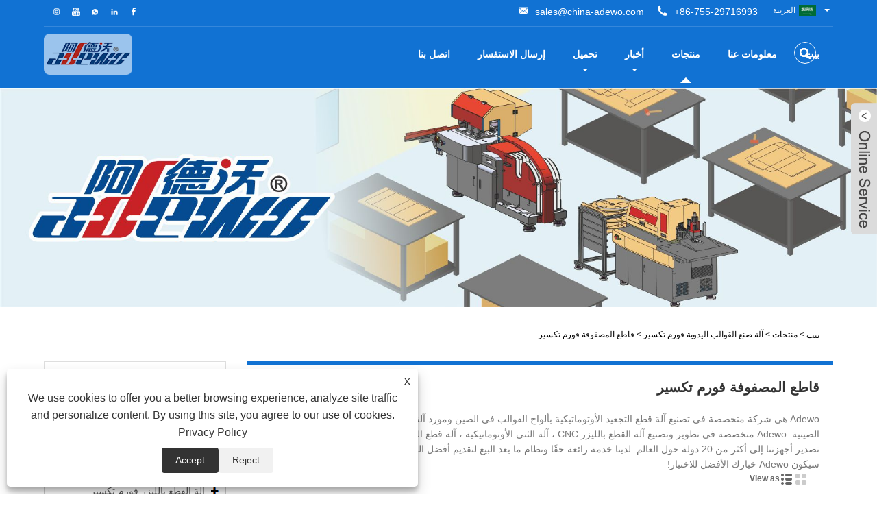

--- FILE ---
content_type: text/html; charset=utf-8
request_url: https://ar.china-adewo.com/matrix-cutter
body_size: 12193
content:

<!DOCTYPE HTML>
<html dir="rtl" lang="ar">
<head>
    <meta charset="utf-8" />
    
<title>الصين مصفوفة كتر المصنعين والمصنع - ADEWO</title>
<meta name="keywords" content="ماتريكس كتر ، الصين ، الأحدث ، المصنعين ، الموردين ، العلامات التجارية ، المصنع ، صنع في الصين ، السعر" />
<meta name="description" content="مصفوفة القاطع المصنوعة في الصين أي منتج يمكن شراؤه بالسعر المناسب من المصنع. مصنعنا يسمى ADEWO وهو أحد الموردين والمصنعين من الصين. بفضل المرافق المجهزة جيدًا وآلية مراقبة الجودة الممتازة ، تحصل ADEWO على الرضا والإشادة بالإجماع من كل من محلي ودولي. بالإضافة إلى ذلك ، يدعم Matrix Cutter المنتجات المخصصة التي تم بيعها في أسواق مختلفة حول العالم ، Matrix Cutter مناسبة للعديد من الأسواق الدولية وأثارت الاهتمام منذ إصدارها. يرجى أن تطمئن لشراء منتجات عالية الجودة. نرحب بك للتشاور وسنقدم لك عرض أسعار أو قائمة أسعار." />
<link rel="shortcut icon" href="/upload/6800/20220609155039568755.ico" type="image/x-icon" />
<!-- Global site tag (gtag.js) - Google Analytics -->
<script async src="https://www.googletagmanager.com/gtag/js?id=G-T7L6HK4VMG"></script>
<script>
  window.dataLayer = window.dataLayer || [];
  function gtag(){dataLayer.push(arguments);}
  gtag('js', new Date());

  gtag('config', 'G-T7L6HK4VMG');
</script>
<link rel="dns-prefetch" href="https://style.trade-cloud.com.cn" />
<link rel="dns-prefetch" href="https://i.trade-cloud.com.cn" />
    <meta name="viewport" content="width=device-width, minimum-scale=0.25, maximum-scale=1.6, initial-scale=1.0" />
    <meta name="apple-mobile-web-app-capable" content="yes" />
    <meta name="twitter:card" content="summary" />
    <meta name="twitter:title" content="الصين مصفوفة كتر المصنعين والمصنع - ADEWO" />
    <meta name="twitter:description" content="مصفوفة القاطع المصنوعة في الصين أي منتج يمكن شراؤه بالسعر المناسب من المصنع. مصنعنا يسمى ADEWO وهو أحد الموردين والمصنعين من الصين. بفضل المرافق المجهزة جيدًا وآلية مراقبة الجودة الممتازة ، تحصل ADEWO على الرضا والإشادة بالإجماع من كل من محلي ودولي. بالإضافة إلى ذلك ، يدعم Matrix Cutter المنتجات المخصصة التي تم بيعها في أسواق مختلفة حول العالم ، Matrix Cutter مناسبة للعديد من الأسواق الدولية وأثارت الاهتمام منذ إصدارها. يرجى أن تطمئن لشراء منتجات عالية الجودة. نرحب بك للتشاور وسنقدم لك عرض أسعار أو قائمة أسعار." />
    <meta name="twitter:image" content="https://ar.china-adewo.com/upload/6800/20220528154124560983.png" />
    <meta property="og:type" content="product" />
    <meta property="og:site_name" content="شركة Adewo لمعدات التشغيل الآلي المحدودة" />
    <meta property="og:url" content="https://ar.china-adewo.com/matrix-cutter" />
    <meta property="og:title" content="الصين مصفوفة كتر المصنعين والمصنع - ADEWO" />
    <meta property="og:description" content="مصفوفة القاطع المصنوعة في الصين أي منتج يمكن شراؤه بالسعر المناسب من المصنع. مصنعنا يسمى ADEWO وهو أحد الموردين والمصنعين من الصين. بفضل المرافق المجهزة جيدًا وآلية مراقبة الجودة الممتازة ، تحصل ADEWO على الرضا والإشادة بالإجماع من كل من محلي ودولي. بالإضافة إلى ذلك ، يدعم Matrix Cutter المنتجات المخصصة التي تم بيعها في أسواق مختلفة حول العالم ، Matrix Cutter مناسبة للعديد من الأسواق الدولية وأثارت الاهتمام منذ إصدارها. يرجى أن تطمئن لشراء منتجات عالية الجودة. نرحب بك للتشاور وسنقدم لك عرض أسعار أو قائمة أسعار." />
    <link href="https://ar.china-adewo.com/matrix-cutter" rel="canonical" />
    
    <link href="https://style.trade-cloud.com.cn/Template/02/css/global.css" rel="stylesheet" type="text/css" media="all" />
    <link href="https://style.trade-cloud.com.cn/Template/02/css/product_list.css" rel="stylesheet" type="text/css" media="all" />
    <link href="https://style.trade-cloud.com.cn/Template/02/css/blockcategories.css" rel="stylesheet" type="text/css" media="all" />
    <link href="https://style.trade-cloud.com.cn/css/jm.css?b=1.2.0.1" rel="stylesheet" type="text/css" media="all" />
    <link href="https://style.trade-cloud.com.cn/Template/02/css/category.css" rel="stylesheet" type="text/css" media="all" />
    
    <script type="application/ld+json">[
  {
    "@context": "https://schema.org/",
    "@type": "BreadcrumbList",
    "ItemListElement": [
      {
        "@type": "ListItem",
        "Name": "بيت",
        "Position": 1,
        "Item": "https://ar.china-adewo.com/"
      },
      {
        "@type": "ListItem",
        "Name": "منتجات",
        "Position": 2,
        "Item": "https://ar.china-adewo.com/products.html"
      },
      {
        "@type": "ListItem",
        "Name": "آلة صنع القوالب اليدوية فورم تكسير",
        "Position": 3,
        "Item": "https://ar.china-adewo.com/die-making-manual-machine"
      },
      {
        "@type": "ListItem",
        "Name": "قاطع المصفوفة فورم تكسير",
        "Position": 4,
        "Item": "https://ar.china-adewo.com/matrix-cutter"
      }
    ]
  },
  {
    "@context": "https://schema.org/",
    "@type": "Product",
    "@id": "https://ar.china-adewo.com/die-boards-matrix-cutter.html",
    "Name": "موت ألواح القاطع المصفوفة",
    "Image": "https://ar.china-adewo.com/upload/6800/die-boards-matrix-cutter_289984.jpg",
    "Offers": {
      "@type": "AggregateOffer",
      "OfferCount": 1,
      "PriceCurrency": "USD",
      "LowPrice": 0.0,
      "HighPrice": 0.0,
      "Price": 0.0
    }
  }
]</script>
    <link rel="alternate" hreflang="en"  href="https://www.china-adewo.com/matrix-cutter"/>
<link rel="alternate" hreflang="x-default"  href="https://www.china-adewo.com/matrix-cutter"/>
<link rel="alternate" hreflang="es"  href="https://es.china-adewo.com/matrix-cutter"/>
<link rel="alternate" hreflang="pt"  href="https://pt.china-adewo.com/matrix-cutter"/>
<link rel="alternate" hreflang="ar"  href="https://ar.china-adewo.com/matrix-cutter"/>
<link rel="alternate" hreflang="hi"  href="https://hi.china-adewo.com/matrix-cutter"/>
<link rel="alternate" hreflang="fr"  href="https://fr.china-adewo.com/matrix-cutter"/>
<link rel="alternate" hreflang="it"  href="https://it.china-adewo.com/matrix-cutter"/>
<link rel="alternate" hreflang="vi"  href="https://vi.china-adewo.com/matrix-cutter"/>
<link rel="alternate" hreflang="th"  href="https://th.china-adewo.com/matrix-cutter"/>
<link rel="alternate" hreflang="fa"  href="https://fa.china-adewo.com/matrix-cutter"/>
<link rel="alternate" hreflang="ja"  href="https://ja.china-adewo.com/matrix-cutter"/>
<link rel="alternate" hreflang="de"  href="https://de.china-adewo.com/matrix-cutter"/>
<link rel="alternate" hreflang="nl"  href="https://nl.china-adewo.com/matrix-cutter"/>
<link rel="alternate" hreflang="pl"  href="https://pl.china-adewo.com/matrix-cutter"/>
<link rel="alternate" hreflang="ko"  href="https://ko.china-adewo.com/matrix-cutter"/>
<link rel="alternate" hreflang="sv"  href="https://sv.china-adewo.com/matrix-cutter"/>
<link rel="alternate" hreflang="hu"  href="https://hu.china-adewo.com/matrix-cutter"/>
<link rel="alternate" hreflang="ms"  href="https://ms.china-adewo.com/matrix-cutter"/>
<link rel="alternate" hreflang="bn"  href="https://bn.china-adewo.com/matrix-cutter"/>
<link rel="alternate" hreflang="da"  href="https://da.china-adewo.com/matrix-cutter"/>
<link rel="alternate" hreflang="fi"  href="https://fi.china-adewo.com/matrix-cutter"/>
<link rel="alternate" hreflang="tl"  href="https://tl.china-adewo.com/matrix-cutter"/>
<link rel="alternate" hreflang="tr"  href="https://tr.china-adewo.com/matrix-cutter"/>
<link rel="alternate" hreflang="ga"  href="https://ga.china-adewo.com/matrix-cutter"/>
<link rel="alternate" hreflang="id"  href="https://id.china-adewo.com/matrix-cutter"/>
<link rel="alternate" hreflang="no"  href="https://no.china-adewo.com/matrix-cutter"/>
<link rel="alternate" hreflang="ur"  href="https://ur.china-adewo.com/matrix-cutter"/>
<link rel="alternate" hreflang="cs"  href="https://cs.china-adewo.com/matrix-cutter"/>
<link rel="alternate" hreflang="el"  href="https://el.china-adewo.com/matrix-cutter"/>
<link rel="alternate" hreflang="uk"  href="https://uk.china-adewo.com/matrix-cutter"/>
<link rel="alternate" hreflang="jv"  href="https://jw.china-adewo.com/matrix-cutter"/>
<link rel="alternate" hreflang="ta"  href="https://ta.china-adewo.com/matrix-cutter"/>
<link rel="alternate" hreflang="te"  href="https://te.china-adewo.com/matrix-cutter"/>
<link rel="alternate" hreflang="ne"  href="https://ne.china-adewo.com/matrix-cutter"/>
<link rel="alternate" hreflang="my"  href="https://my.china-adewo.com/matrix-cutter"/>
<link rel="alternate" hreflang="bg"  href="https://bg.china-adewo.com/matrix-cutter"/>
<link rel="alternate" hreflang="lo"  href="https://lo.china-adewo.com/matrix-cutter"/>
<link rel="alternate" hreflang="la"  href="https://la.china-adewo.com/matrix-cutter"/>
<link rel="alternate" hreflang="kk"  href="https://kk.china-adewo.com/matrix-cutter"/>
<link rel="alternate" hreflang="eu"  href="https://eu.china-adewo.com/matrix-cutter"/>
<link rel="alternate" hreflang="az"  href="https://az.china-adewo.com/matrix-cutter"/>
<link rel="alternate" hreflang="sk"  href="https://sk.china-adewo.com/matrix-cutter"/>
<link rel="alternate" hreflang="mk"  href="https://mk.china-adewo.com/matrix-cutter"/>
<link rel="alternate" hreflang="lt"  href="https://lt.china-adewo.com/matrix-cutter"/>
<link rel="alternate" hreflang="et"  href="https://et.china-adewo.com/matrix-cutter"/>
<link rel="alternate" hreflang="ro"  href="https://ro.china-adewo.com/matrix-cutter"/>
<link rel="alternate" hreflang="sl"  href="https://sl.china-adewo.com/matrix-cutter"/>
<link rel="alternate" hreflang="mr"  href="https://mr.china-adewo.com/matrix-cutter"/>
<link rel="alternate" hreflang="sr"  href="https://sr.china-adewo.com/matrix-cutter"/>

    
<link href="https://style.trade-cloud.com.cn/Template/02/css/style.css" rel="stylesheet">
<link href="https://style.trade-cloud.com.cn/Template/02/css/mobile.css" rel="stylesheet" media="screen and (max-width:768px)">
<link href="https://style.trade-cloud.com.cn/Template/02/css/language.css" rel="stylesheet">
<link type="text/css" rel="stylesheet" href="https://style.trade-cloud.com.cn/Template/02/css/custom_service_on.css" />
<link type="text/css" rel="stylesheet" href="https://style.trade-cloud.com.cn/Template/02/css/custom_service_off.css" />
<script src="https://style.trade-cloud.com.cn/Template/02/js/jquery.min.js"></script>
<script src="https://style.trade-cloud.com.cn/Template/02/js/owl.carousel.js"></script>
</head>
<body>
    
<header class="head-wrapper">
    <nav class="topbar">
        <section class="layout">
            <div class="head-contact">
                <div class="head-phone"><span data-txt="Phone"><b><a href="tel://+86-755-29716993">+86-755-29716993</a></b></span><a href="tel://+86-755-29716993"></a></div>
                <div class="head-email"><span data-txt="Email"><b><a href="https://ar.china-adewo.com/message.html">sales@china-adewo.com</a></b></span><a href="https://ar.china-adewo.com/message.html"></a></div>
            </div>
            <div class="language">
                <div class="language-info">
                    <div class="language-title">
                        <div class="language-flag"><a title="العربية" href="javascript:;"> <b class="country-flag"><img src="/upload/ar.gif" alt="العربية" /></b> <span>العربية</span> </a></div>
                        <b class="language-ico"></b>
                    </div>
                    <div class="language-cont">
                        <ul>
                            <li class="language-flag"> <a title="English" href="https://www.china-adewo.com"> <b class="country-flag"><img src="/upload/en.gif" alt="English" /></b> <span>English</span> </a> </li><li class="language-flag"> <a title="Español" href="//es.china-adewo.com"> <b class="country-flag"><img src="/upload/es.gif" alt="Español" /></b> <span>Español</span> </a> </li><li class="language-flag"> <a title="Português" href="//pt.china-adewo.com"> <b class="country-flag"><img src="/upload/pt.gif" alt="Português" /></b> <span>Português</span> </a> </li><li class="language-flag"> <a title="العربية" href="//ar.china-adewo.com"> <b class="country-flag"><img src="/upload/ar.gif" alt="العربية" /></b> <span>العربية</span> </a> </li><li class="language-flag"> <a title="हिन्दी" href="//hi.china-adewo.com"> <b class="country-flag"><img src="/upload/hi.gif" alt="हिन्दी" /></b> <span>हिन्दी</span> </a> </li><li class="language-flag"> <a title="русский" href="//ru.china-adewo.com"> <b class="country-flag"><img src="/upload/ru.gif" alt="русский" /></b> <span>русский</span> </a> </li><li class="language-flag"> <a title="Français" href="//fr.china-adewo.com"> <b class="country-flag"><img src="/upload/fr.gif" alt="Français" /></b> <span>Français</span> </a> </li><li class="language-flag"> <a title="Italiano" href="//it.china-adewo.com"> <b class="country-flag"><img src="/upload/it.gif" alt="Italiano" /></b> <span>Italiano</span> </a> </li><li class="language-flag"> <a title="tiếng Việt" href="//vi.china-adewo.com"> <b class="country-flag"><img src="/upload/vi.gif" alt="tiếng Việt" /></b> <span>tiếng Việt</span> </a> </li><li class="language-flag"> <a title="ภาษาไทย" href="//th.china-adewo.com"> <b class="country-flag"><img src="/upload/th.gif" alt="ภาษาไทย" /></b> <span>ภาษาไทย</span> </a> </li><li class="language-flag"> <a title="فارسی" href="//fa.china-adewo.com"> <b class="country-flag"><img src="/upload/fa.gif" alt="فارسی" /></b> <span>فارسی</span> </a> </li><li class="language-flag"> <a title="日本語" href="//ja.china-adewo.com"> <b class="country-flag"><img src="/upload/ja.gif" alt="日本語" /></b> <span>日本語</span> </a> </li><li class="language-flag"> <a title="Deutsch" href="//de.china-adewo.com"> <b class="country-flag"><img src="/upload/de.gif" alt="Deutsch" /></b> <span>Deutsch</span> </a> </li><li class="language-flag"> <a title="Nederlands" href="//nl.china-adewo.com"> <b class="country-flag"><img src="/upload/nl.gif" alt="Nederlands" /></b> <span>Nederlands</span> </a> </li><li class="language-flag"> <a title="Polski" href="//pl.china-adewo.com"> <b class="country-flag"><img src="/upload/pl.gif" alt="Polski" /></b> <span>Polski</span> </a> </li><li class="language-flag"> <a title="한국어" href="//ko.china-adewo.com"> <b class="country-flag"><img src="/upload/ko.gif" alt="한국어" /></b> <span>한국어</span> </a> </li><li class="language-flag"> <a title="Svenska" href="//sv.china-adewo.com"> <b class="country-flag"><img src="/upload/sv.gif" alt="Svenska" /></b> <span>Svenska</span> </a> </li><li class="language-flag"> <a title="magyar" href="//hu.china-adewo.com"> <b class="country-flag"><img src="/upload/hu.gif" alt="magyar" /></b> <span>magyar</span> </a> </li><li class="language-flag"> <a title="Malay" href="//ms.china-adewo.com"> <b class="country-flag"><img src="/upload/ms.gif" alt="Malay" /></b> <span>Malay</span> </a> </li><li class="language-flag"> <a title="বাংলা ভাষার" href="//bn.china-adewo.com"> <b class="country-flag"><img src="/upload/bn.gif" alt="বাংলা ভাষার" /></b> <span>বাংলা ভাষার</span> </a> </li><li class="language-flag"> <a title="Dansk" href="//da.china-adewo.com"> <b class="country-flag"><img src="/upload/da.gif" alt="Dansk" /></b> <span>Dansk</span> </a> </li><li class="language-flag"> <a title="Suomi" href="//fi.china-adewo.com"> <b class="country-flag"><img src="/upload/fi.gif" alt="Suomi" /></b> <span>Suomi</span> </a> </li><li class="language-flag"> <a title="Pilipino" href="//tl.china-adewo.com"> <b class="country-flag"><img src="/upload/tl.gif" alt="Pilipino" /></b> <span>Pilipino</span> </a> </li><li class="language-flag"> <a title="Türkçe" href="//tr.china-adewo.com"> <b class="country-flag"><img src="/upload/tr.gif" alt="Türkçe" /></b> <span>Türkçe</span> </a> </li><li class="language-flag"> <a title="Gaeilge" href="//ga.china-adewo.com"> <b class="country-flag"><img src="/upload/ga.gif" alt="Gaeilge" /></b> <span>Gaeilge</span> </a> </li><li class="language-flag"> <a title="Indonesia" href="//id.china-adewo.com"> <b class="country-flag"><img src="/upload/id.gif" alt="Indonesia" /></b> <span>Indonesia</span> </a> </li><li class="language-flag"> <a title="Norsk‎" href="//no.china-adewo.com"> <b class="country-flag"><img src="/upload/no.gif" alt="Norsk‎" /></b> <span>Norsk‎</span> </a> </li><li class="language-flag"> <a title="تمل" href="//ur.china-adewo.com"> <b class="country-flag"><img src="/upload/urdu.gif" alt="تمل" /></b> <span>تمل</span> </a> </li><li class="language-flag"> <a title="český" href="//cs.china-adewo.com"> <b class="country-flag"><img src="/upload/cs.gif" alt="český" /></b> <span>český</span> </a> </li><li class="language-flag"> <a title="ελληνικά" href="//el.china-adewo.com"> <b class="country-flag"><img src="/upload/el.gif" alt="ελληνικά" /></b> <span>ελληνικά</span> </a> </li><li class="language-flag"> <a title="український" href="//uk.china-adewo.com"> <b class="country-flag"><img src="/upload/uk.gif" alt="український" /></b> <span>український</span> </a> </li><li class="language-flag"> <a title="Javanese" href="//jw.china-adewo.com"> <b class="country-flag"><img src="/upload/javanese.gif" alt="Javanese" /></b> <span>Javanese</span> </a> </li><li class="language-flag"> <a title="தமிழ்" href="//ta.china-adewo.com"> <b class="country-flag"><img src="/upload/tamil.gif" alt="தமிழ்" /></b> <span>தமிழ்</span> </a> </li><li class="language-flag"> <a title="తెలుగు" href="//te.china-adewo.com"> <b class="country-flag"><img src="/upload/telugu.gif" alt="తెలుగు" /></b> <span>తెలుగు</span> </a> </li><li class="language-flag"> <a title="नेपाली" href="//ne.china-adewo.com"> <b class="country-flag"><img src="/upload/nepali.gif" alt="नेपाली" /></b> <span>नेपाली</span> </a> </li><li class="language-flag"> <a title="Burmese" href="//my.china-adewo.com"> <b class="country-flag"><img src="/upload/my.gif" alt="Burmese" /></b> <span>Burmese</span> </a> </li><li class="language-flag"> <a title="български" href="//bg.china-adewo.com"> <b class="country-flag"><img src="/upload/bg.gif" alt="български" /></b> <span>български</span> </a> </li><li class="language-flag"> <a title="ລາວ" href="//lo.china-adewo.com"> <b class="country-flag"><img src="/upload/lo.gif" alt="ລາວ" /></b> <span>ລາວ</span> </a> </li><li class="language-flag"> <a title="Latine" href="//la.china-adewo.com"> <b class="country-flag"><img src="/upload/la.gif" alt="Latine" /></b> <span>Latine</span> </a> </li><li class="language-flag"> <a title="Қазақша" href="//kk.china-adewo.com"> <b class="country-flag"><img src="/upload/kk.gif" alt="Қазақша" /></b> <span>Қазақша</span> </a> </li><li class="language-flag"> <a title="Euskal" href="//eu.china-adewo.com"> <b class="country-flag"><img src="/upload/eu.gif" alt="Euskal" /></b> <span>Euskal</span> </a> </li><li class="language-flag"> <a title="Azərbaycan" href="//az.china-adewo.com"> <b class="country-flag"><img src="/upload/az.gif" alt="Azərbaycan" /></b> <span>Azərbaycan</span> </a> </li><li class="language-flag"> <a title="Slovenský jazyk" href="//sk.china-adewo.com"> <b class="country-flag"><img src="/upload/sk.gif" alt="Slovenský jazyk" /></b> <span>Slovenský jazyk</span> </a> </li><li class="language-flag"> <a title="Македонски" href="//mk.china-adewo.com"> <b class="country-flag"><img src="/upload/mk.gif" alt="Македонски" /></b> <span>Македонски</span> </a> </li><li class="language-flag"> <a title="Lietuvos" href="//lt.china-adewo.com"> <b class="country-flag"><img src="/upload/lt.gif" alt="Lietuvos" /></b> <span>Lietuvos</span> </a> </li><li class="language-flag"> <a title="Eesti Keel" href="//et.china-adewo.com"> <b class="country-flag"><img src="/upload/et.gif" alt="Eesti Keel" /></b> <span>Eesti Keel</span> </a> </li><li class="language-flag"> <a title="Română" href="//ro.china-adewo.com"> <b class="country-flag"><img src="/upload/ro.gif" alt="Română" /></b> <span>Română</span> </a> </li><li class="language-flag"> <a title="Slovenski" href="//sl.china-adewo.com"> <b class="country-flag"><img src="/upload/sl.gif" alt="Slovenski" /></b> <span>Slovenski</span> </a> </li><li class="language-flag"> <a title="मराठी" href="//mr.china-adewo.com"> <b class="country-flag"><img src="/upload/marathi.gif" alt="मराठी" /></b> <span>मराठी</span> </a> </li><li class="language-flag"> <a title="Srpski језик" href="//sr.china-adewo.com"> <b class="country-flag"><img src="/upload/sr.gif" alt="Srpski језик" /></b> <span>Srpski језик</span> </a> </li>
                        </ul>
                    </div>
                </div>
            </div>
            <div class="transall"></div>
            <ul class="head-social">
                <li><a href="https://www.facebook.com/chinaadewo" rel="nofollow" target="_blank"><img src="https://i.trade-cloud.com.cn/Template/02/images/so02.png" alt="Facebook"></a></li><li><a href="https://www.linkedin.com/company/china-adewo/" rel="nofollow" target="_blank"><img src="https://i.trade-cloud.com.cn/Template/02/images/so04.png" alt="LinkedIn"></a></li><li><a href="https://api.whatsapp.com/send?phone=+86 15012673758&text=Hello" rel="nofollow" target="_blank"><img src="https://i.trade-cloud.com.cn/Template/02/images/so06.png" alt="WhatsApp"></a></li><li><a href="https://youtube.com/c/ChinaAdewo" rel="nofollow" target="_blank"><img src="https://i.trade-cloud.com.cn/Template/02/images/so03.png" alt="YouTube"></a></li><li><a href="https://www.instagram.com/adewochina/" rel="nofollow" target="_blank"><img src="https://i.trade-cloud.com.cn/Template/02/images/so11.png" alt="Instagram"></a></li>
            </ul>
        </section>
    </nav>
    <section class="header">
        <section class="layout">
            <div class="logo"><img src="/upload/6800/20220528154124560983.png" alt="شركة Adewo لمعدات التشغيل الآلي المحدودة"></div>
            <nav class="nav-bar">
                <section class="nav-wrap">
                    <ul class="nav">
                        <li><a href="https://ar.china-adewo.com/" title="بيت">بيت</a></li><li><a href="https://ar.china-adewo.com/about.html" title="معلومات عنا">معلومات عنا</a></li><li class="nav-current"><a href="https://ar.china-adewo.com/products.html" title="منتجات">منتجات</a><ul><li><a title="آلة بندر السيارات فورم تكسير" href="https://ar.china-adewo.com/auto-bender-machine">آلة بندر السيارات فورم تكسير</a><ul><li><a title="أحدث بندر السيارات فورم تكسير" href="https://ar.china-adewo.com/the-latest-auto-bender">أحدث بندر السيارات فورم تكسير</a></li><li><a title="بندر تلقائي موديل أساسي فورم تكسير" href="https://ar.china-adewo.com/basic-model-auto-bender">بندر تلقائي موديل أساسي فورم تكسير</a></li><li><a title="بندر أوتوماتيكي دوار فورم تكسير" href="https://ar.china-adewo.com/rotary-auto-bender">بندر أوتوماتيكي دوار فورم تكسير</a></li><li><a title="آلة الثني التلقائي فورم تكسير" href="https://ar.china-adewo.com/broaching-auto-bender">آلة الثني التلقائي فورم تكسير</a></li><li><a title="بندر تلقائي عالي القاعدة فورم تكسير" href="https://ar.china-adewo.com/high-rule-auto-bender">بندر تلقائي عالي القاعدة فورم تكسير</a></li><li><a title="بندر تلقائي لقاعدة التسمية فورم تكسير" href="https://ar.china-adewo.com/label-rule-auto-bender">بندر تلقائي لقاعدة التسمية فورم تكسير</a></li><li><a title="يموت صنع آلة بندر السيارات فورم تكسير" href="https://ar.china-adewo.com/die-making-auto-bender-machine">يموت صنع آلة بندر السيارات فورم تكسير</a></li><li><a title="آلة ثني السيارات ذات القاعدة الفولاذية فورم تكسير" href="https://ar.china-adewo.com/steel-rule-auto-bender-machine">آلة ثني السيارات ذات القاعدة الفولاذية فورم تكسير</a></li><li><a title="آلة بندر السيارات لوحات يموت" href="https://ar.china-adewo.com/die-boards-auto-bender-machine">آلة بندر السيارات لوحات يموت</a></li></ul></li><li><a title="آلة القطع بالليزر فورم تكسير" href="https://ar.china-adewo.com/laser-cutting-machine">آلة القطع بالليزر فورم تكسير</a><ul><li><a title="آلة القطع بالليزر فورم تكسير" href="https://ar.china-adewo.com/die-making-laser-cutting-machine">آلة القطع بالليزر فورم تكسير</a></li><li><a title="آلة قطع الخشب الرقائقي بالليزر" href="https://ar.china-adewo.com/plywood-laser-cutting-machine">آلة قطع الخشب الرقائقي بالليزر</a></li><li><a title="آلة القطع بالليزر للوحات يموت" href="https://ar.china-adewo.com/die-boards-laser-cutting-machine">آلة القطع بالليزر للوحات يموت</a></li></ul></li><li><a title="آلة قطع السيارات فورم تكسير" href="https://ar.china-adewo.com/auto-cutting-machine">آلة قطع السيارات فورم تكسير</a><ul><li><a title="آلة القطع الأوتوماتيكية ذات القاعدة الفولاذية" href="https://ar.china-adewo.com/steel-rule-creasing-auto-cutting-machine">آلة القطع الأوتوماتيكية ذات القاعدة الفولاذية</a></li><li><a title="يموت صنع آلة التجعيد قطع السيارات فورم تكسير فورم تكسير" href="https://ar.china-adewo.com/die-making-creasing-auto-cutting-machine">يموت صنع آلة التجعيد قطع السيارات فورم تكسير فورم تكسير</a></li><li><a title="آلة قطع تجعيد الألواح الأوتوماتيكية" href="https://ar.china-adewo.com/die-boards-auto-creasing-cutting-machine">آلة قطع تجعيد الألواح الأوتوماتيكية</a></li></ul></li><li><a title="آلة صنع القوالب اليدوية فورم تكسير" href="https://ar.china-adewo.com/die-making-manual-machine">آلة صنع القوالب اليدوية فورم تكسير</a><ul><li><a title="متجرد هدية متداخلة" href="https://ar.china-adewo.com/handheld-waster-stripper">متجرد هدية متداخلة</a></li><li><a title="آلة بندر يدوية" href="https://ar.china-adewo.com/manual-bender-machine">آلة بندر يدوية</a></li><li><a title="آلة القطع اليدوية" href="https://ar.china-adewo.com/manual-cutting-machine">آلة القطع اليدوية</a></li><li><a title="آلة الجسر اليدوية" href="https://ar.china-adewo.com/manual-bridge-machine">آلة الجسر اليدوية</a></li><li><a title="آلة مزدوجة ليبر" href="https://ar.china-adewo.com/double-lipper-machine">آلة مزدوجة ليبر</a></li><li><a title="آلة التقطيع الهوائية" href="https://ar.china-adewo.com/pneumatic-nicking-machine">آلة التقطيع الهوائية</a></li><li><a title="حكم مجتذب فورم تكسير فورم تكسير" href="https://ar.china-adewo.com/rule-puller">حكم مجتذب فورم تكسير فورم تكسير</a></li><li><a title="آلة بندر دليل القاعدة" href="https://ar.china-adewo.com/label-rule-manual-bender-machine">آلة بندر دليل القاعدة</a></li><li><a title="آلة طحن فورم تكسير" href="https://ar.china-adewo.com/grinding-machine">آلة طحن فورم تكسير</a></li><li><a title="قاطع المصفوفة فورم تكسير" href="https://ar.china-adewo.com/matrix-cutter">قاطع المصفوفة فورم تكسير</a></li><li><a title="آلة الشحذ الهوائية فورم تكسير" href="https://ar.china-adewo.com/pneumatic-lipping-notching-machine">آلة الشحذ الهوائية فورم تكسير</a></li><li><a title="آلة الثني اليدوية الأوروبية فورم تكسير" href="https://ar.china-adewo.com/european-manual-bender-machine">آلة الثني اليدوية الأوروبية فورم تكسير</a></li><li><a title="آلة الجسر اليدوية الأوروبية فورم تكسير" href="https://ar.china-adewo.com/european-manual-bridge-machine">آلة الجسر اليدوية الأوروبية فورم تكسير</a></li><li><a title="آلة الشحذ اليدوية الأوروبية فورم تكسير" href="https://ar.china-adewo.com/european-manual-lipping-machine">آلة الشحذ اليدوية الأوروبية فورم تكسير</a></li><li><a title="مطرقة بلاستيكية فورم تكسير" href="https://ar.china-adewo.com/plastic-hammer">مطرقة بلاستيكية فورم تكسير</a></li><li><a title="مطحنة نيكر فورم تكسير" href="https://ar.china-adewo.com/nicker-grinder">مطحنة نيكر فورم تكسير</a></li><li><a title="آلة منشار الرقصة" href="https://ar.china-adewo.com/jig-saw-machine">آلة منشار الرقصة</a></li><li><a title="كماشة القاعدة" href="https://ar.china-adewo.com/rule-pliers">كماشة القاعدة</a></li></ul></li><li><a title="مواد صنع القوالب فورم تكسير" href="https://ar.china-adewo.com/die-making-materials">مواد صنع القوالب فورم تكسير</a></li><li><a title="آلة قطع المياه النفاثة" href="https://ar.china-adewo.com/water-jet-cutting-machine">آلة قطع المياه النفاثة</a></li><li><a title="ماكينة لحام السيارات" href="https://ar.china-adewo.com/auto-welding-machine">ماكينة لحام السيارات</a></li><li><a title="القاطع يموت الأسطوانة" href="https://ar.china-adewo.com/roller-die-cutter">القاطع يموت الأسطوانة</a></li><li><a title="إكسسوارات تجريد" href="https://ar.china-adewo.com/stripping-accessories">إكسسوارات تجريد</a></li></ul></li><li><a href="https://ar.china-adewo.com/news.html" title="أخبار">أخبار</a><ul><li><a title="أخبار الشركة" href="https://ar.china-adewo.com/news-82494.html">أخبار الشركة</a></li><li><a title="اخبار الصناعة" href="https://ar.china-adewo.com/news-82495.html">اخبار الصناعة</a></li><li><a title="أخبار المعرض" href="https://ar.china-adewo.com/news-90625.html">أخبار المعرض</a></li><li><a title="التبادل الثقافي" href="https://ar.china-adewo.com/news-90674.html">التبادل الثقافي</a></li><li><a title="التعليمات" href="https://ar.china-adewo.com/news-82496.html">التعليمات</a></li></ul></li><li><a href="https://ar.china-adewo.com/download.html" title="تحميل">تحميل</a><ul><li><a title="الروتاري بندر" href="https://ar.china-adewo.com/download-13084.html">الروتاري بندر</a></li><li><a title="الجيل الثالث من الجيل التلقائي" href="https://ar.china-adewo.com/download-13245.html">الجيل الثالث من الجيل التلقائي</a></li><li><a title="الجيل الثاني من باندر" href="https://ar.china-adewo.com/download-12972.html">الجيل الثاني من باندر</a></li><li><a title="الجيل الثاني من القاعدة العليا" href="https://ar.china-adewo.com/download-13246.html">الجيل الثاني من القاعدة العليا</a></li><li><a title="بندر السيارات من الجيل الأول" href="https://ar.china-adewo.com/download-12971.html">بندر السيارات من الجيل الأول</a></li><li><a title="الاقتصاد السيارات بندر" href="https://ar.china-adewo.com/download-12871.html">الاقتصاد السيارات بندر</a></li><li><a title="آلة قطع التجعيد" href="https://ar.china-adewo.com/download-12872.html">آلة قطع التجعيد</a></li><li><a title="آلة قطع الليزر" href="https://ar.china-adewo.com/download-13247.html">آلة قطع الليزر</a></li><li><a title="آلة قطع المياه" href="https://ar.china-adewo.com/download-13248.html">آلة قطع المياه</a></li><li><a title="قاطع الموت الأسطوانة" href="https://ar.china-adewo.com/download-13249.html">قاطع الموت الأسطوانة</a></li><li><a title="آلة لحام السيارات" href="https://ar.china-adewo.com/download-13250.html">آلة لحام السيارات</a></li></ul></li><li><a href="https://ar.china-adewo.com/message.html" title="إرسال الاستفسار">إرسال الاستفسار</a></li><li><a href="https://ar.china-adewo.com/contact.html" title="اتصل بنا">اتصل بنا</a></li>
                    </ul>
                </section>
                <section class="head-search-wrap">
                    <b class="head-search-ico"></b>
                    <section class="head-search-bg">
                        <div class="head-search">
                            <input id="txtsearch" name="txtsearch" class="search-ipt" type="text" placeholder="ابحث هنا">
                            <input class="search-btn" type="button" value="يذهب" onclick="window.location.href='/products.html?keyword='+MM_findObj('txtsearch').value">
                        </div>
                    </section>
                </section>
                <script>
                    function MM_findObj(n, d) { //v4.01
                        var p, i, x; if (!d) d = document; if ((p = n.indexOf("?")) > 0 && parent.frames.length) {
                            d = parent.frames[n.substring(p + 1)].document; n = n.substring(0, p);
                        }
                        if (!(x = d[n]) && d.all) x = d.all[n]; for (i = 0; !x && i < d.forms.length; i++) x = d.forms[i][n];
                        for (i = 0; !x && d.layers && i < d.layers.length; i++) x = MM_findObj(n, d.layers[i].document);
                        if (!x && d.getElementById) x = d.getElementById(n); return x;
                    }</script>
            </nav>
        </section>
    </section>
</header>

    <div class="nav-banner page-banner">
        <div class="page-bannertxt">
            
        </div>
        <a class="item"><img src="/upload/6800/20240323163423539697.jpg" /></a>
    </div>
    <script type="text/javascript" src="https://style.trade-cloud.com.cn/js/global.js"></script>
    <script type="text/javascript" src="https://style.trade-cloud.com.cn/js/treeManagement.js"></script>
    <script type="text/javascript" src="/js/js.js"></script>
    <div id="page">
        <div class="columns-container">
            <div id="columns" class="container">
                <div class="breadcrumb clearfix">
                    <a class="home" href="/"><i class="icon-home">بيت</i></a>
                    <span class="navigation-pipe">&gt;</span>
                    <span class="navigation_page"> <a href="https://ar.china-adewo.com/products.html" title="منتجات">منتجات</a></span> > <a href="https://ar.china-adewo.com/die-making-manual-machine">آلة صنع القوالب اليدوية فورم تكسير</a>  > <a href="https://ar.china-adewo.com/matrix-cutter">قاطع المصفوفة فورم تكسير</a>
                </div>
                <div class="row">
                    <div id="top_column" class="center_column col-xs-12 col-sm-12"></div>
                </div>
                <div class="row">

                    

                    <div id="left_column" class="column col-xs-12 col-sm-3">
                        
<div id="categories_block_left" class="block">
    <form class="left-search" action="/products.html" method="get" style="">
        <input type="text" class="search-t" name="keyword" id="search-t" placeholder="Search" required="required" />
        <input id="search-b" class="search-b" type="submit" value="" />
    </form>
    <h2 class="title_block">منتجات</h2>
    <div class="block_content">
        <ul class="tree dhtml" style="display: block;">
            <li><h3><a href="/auto-bender-machine">آلة بندر السيارات فورم تكسير</a></h3><ul><li><a href="/the-latest-auto-bender">أحدث بندر السيارات فورم تكسير</a></li><li><a href="/basic-model-auto-bender">بندر تلقائي موديل أساسي فورم تكسير</a></li><li><a href="/rotary-auto-bender">بندر أوتوماتيكي دوار فورم تكسير</a></li><li><a href="/broaching-auto-bender">آلة الثني التلقائي فورم تكسير</a></li><li><a href="/high-rule-auto-bender">بندر تلقائي عالي القاعدة فورم تكسير</a></li><li><a href="/label-rule-auto-bender">بندر تلقائي لقاعدة التسمية فورم تكسير</a></li><li><a href="/die-making-auto-bender-machine">يموت صنع آلة بندر السيارات فورم تكسير</a></li><li><a href="/steel-rule-auto-bender-machine">آلة ثني السيارات ذات القاعدة الفولاذية فورم تكسير</a></li><li><a href="/die-boards-auto-bender-machine">آلة بندر السيارات لوحات يموت</a></li></ul></li><li><h3><a href="/laser-cutting-machine">آلة القطع بالليزر فورم تكسير</a></h3><ul><li><a href="/die-making-laser-cutting-machine">آلة القطع بالليزر فورم تكسير</a></li><li><a href="/plywood-laser-cutting-machine">آلة قطع الخشب الرقائقي بالليزر</a></li><li><a href="/die-boards-laser-cutting-machine">آلة القطع بالليزر للوحات يموت</a></li></ul></li><li><h3><a href="/auto-cutting-machine">آلة قطع السيارات فورم تكسير</a></h3><ul><li><a href="/steel-rule-creasing-auto-cutting-machine">آلة القطع الأوتوماتيكية ذات القاعدة الفولاذية</a></li><li><a href="/die-making-creasing-auto-cutting-machine">يموت صنع آلة التجعيد قطع السيارات فورم تكسير فورم تكسير</a></li><li><a href="/die-boards-auto-creasing-cutting-machine">آلة قطع تجعيد الألواح الأوتوماتيكية</a></li></ul></li><li><h3><a href="/die-making-manual-machine">آلة صنع القوالب اليدوية فورم تكسير</a></h3><ul><li><a href="/handheld-waster-stripper">متجرد هدية متداخلة</a></li><li><a href="/manual-bender-machine">آلة بندر يدوية</a></li><li><a href="/manual-cutting-machine">آلة القطع اليدوية</a></li><li><a href="/manual-bridge-machine">آلة الجسر اليدوية</a></li><li><a href="/double-lipper-machine">آلة مزدوجة ليبر</a></li><li><a href="/pneumatic-nicking-machine">آلة التقطيع الهوائية</a></li><li><a href="/rule-puller">حكم مجتذب فورم تكسير فورم تكسير</a></li><li><a href="/label-rule-manual-bender-machine">آلة بندر دليل القاعدة</a></li><li><a href="/grinding-machine">آلة طحن فورم تكسير</a></li><li><a href="/matrix-cutter">قاطع المصفوفة فورم تكسير</a></li><li><a href="/pneumatic-lipping-notching-machine">آلة الشحذ الهوائية فورم تكسير</a></li><li><a href="/european-manual-bender-machine">آلة الثني اليدوية الأوروبية فورم تكسير</a></li><li><a href="/european-manual-bridge-machine">آلة الجسر اليدوية الأوروبية فورم تكسير</a></li><li><a href="/european-manual-lipping-machine">آلة الشحذ اليدوية الأوروبية فورم تكسير</a></li><li><a href="/plastic-hammer">مطرقة بلاستيكية فورم تكسير</a></li><li><a href="/nicker-grinder">مطحنة نيكر فورم تكسير</a></li><li><a href="/jig-saw-machine">آلة منشار الرقصة</a></li><li><a href="/rule-pliers">كماشة القاعدة</a></li></ul></li><li><h3><a href="/die-making-materials">مواد صنع القوالب فورم تكسير</a></h3></li><li><h3><a href="/water-jet-cutting-machine">آلة قطع المياه النفاثة</a></h3></li><li><h3><a href="/auto-welding-machine">ماكينة لحام السيارات</a></h3></li><li><h3><a href="/roller-die-cutter">القاطع يموت الأسطوانة</a></h3></li><li><h3><a href="/stripping-accessories">إكسسوارات تجريد</a></h3></li>
        </ul>
    </div>
</div>
<div id="new-products_block_right" class="block products_block">
    <h2 class="title_block">منتجات جديدة</h2>
    <div class="block_content products-block">
        <ul class="products">
            <li class="clearfix"><a class="products-block-image" href="/label-sticker-cutting-die-laser-welder.html"><img class="replace-2x img-responsive" src="/upload/6800/label-sticker-cutting-die-laser-welder-855437.png" alt="آلة قطع الملصقات بالليزر" style="width:100px;" onerror="this.src='https://i.trade-cloud.com.cn/images/noimage.gif'"/></a><div class="product-content"><h5><a class="product-name" href="/label-sticker-cutting-die-laser-welder.html">آلة قطع الملصقات بالليزر</a></h5><div class="price-box"></div></div></li><li class="clearfix"><a class="products-block-image" href="/leather-cutting-dies-laser-welding-machine.html"><img class="replace-2x img-responsive" src="/upload/6800/leather-cutting-dies-laser-welding-machine-986213.png" alt="آلة لحام قطع الجلود بالليزر" style="width:100px;" onerror="this.src='https://i.trade-cloud.com.cn/images/noimage.gif'"/></a><div class="product-content"><h5><a class="product-name" href="/leather-cutting-dies-laser-welding-machine.html">آلة لحام قطع الجلود بالليزر</a></h5><div class="price-box"></div></div></li><li class="clearfix"><a class="products-block-image" href="/plastic-thermoforming-mould-laser-welding-machine.html"><img class="replace-2x img-responsive" src="/upload/6800/plastic-thermoforming-mould-laser-welding-machine-821384.jpg" alt="ماكينة لحام القوالب البلاستيكية بالحرارة بالليزر" style="width:100px;" onerror="this.src='https://i.trade-cloud.com.cn/images/noimage.gif'"/></a><div class="product-content"><h5><a class="product-name" href="/plastic-thermoforming-mould-laser-welding-machine.html">ماكينة لحام القوالب البلاستيكية بالحرارة بالليزر</a></h5><div class="price-box"></div></div></li><li class="clearfix"><a class="products-block-image" href="/plastic-thermoforming-die-making-auto-bender.html"><img class="replace-2x img-responsive" src="/upload/6800/plastic-thermoforming-die-making-auto-bender-617710.jpg" alt="البلاستيك بالحرارة يموت صنع بندر السيارات" style="width:100px;" onerror="this.src='https://i.trade-cloud.com.cn/images/noimage.gif'"/></a><div class="product-content"><h5><a class="product-name" href="/plastic-thermoforming-die-making-auto-bender.html">البلاستيك بالحرارة يموت صنع بندر السيارات</a></h5><div class="price-box"></div></div></li>
        </ul>
        <div>
            <li><a class="btn btn-default button button-small" href="/products.html"><span>كل المنتجات الجديدة</span></a></li>
        </div>
    </div>
</div>

                    </div>
                    <div id="center_column" class="center_column col-xs-12 col-sm-9">
                        <div class="content_scene_cat">
                            <!-- Category image -->
                            <div class="content_scene_cat_bg">
                                <div class="cat_desc">
                                    <span class="category-name">
                                        <h1>قاطع المصفوفة فورم تكسير</h1>
                                    </span>
                                    <div id="category_description_short" class="rteu">Adewo هي شركة متخصصة في تصنيع آلة قطع التجعيد الأوتوماتيكية بألواح القوالب في الصين ومورد آلة قطع التجعيد الأوتوماتيكية بألواح القوالب الصينية. Adewo متخصصة في تطوير وتصنيع آلة القطع بالليزر CNC ، آلة الثني الأوتوماتيكية ، آلة قطع التجعيد وما إلى ذلك في صناعة التغليف. تم تصدير أجهزتنا إلى أكثر من 20 دولة حول العالم. لدينا خدمة رائعة حقًا ونظام ما بعد البيع لتقديم أفضل المنتجات عالية الجودة بأسعار تنافسية. سيكون Adewo خيارك الأفضل للاختيار!</div>
                                </div>
                            </div>
                        </div>


                        <div class="poorder">
                            <dl class="tab-list">
                                <dt>View as&nbsp;&nbsp;</dt>
                                <dd class="list"><span class="current" id="ert"></span></dd>
                                &nbsp;<dd class="list1">
                                    <span class="" id="uioi"></span>

                                </dd>
                            </dl>
                        </div>




                        <script type="text/javascript">
                            $(document).ready(function () {

                                $("#uioi").click(function () {
                                    $(".product_list").addClass("show-detail");
                                    $(".list span").removeClass("current");
                                    $(".list1 span").addClass("current");
                                    setCookie("prolist", "1", 30);
                                });

                                $("#ert").click(function () {
                                    $(".product_list").removeClass("show-detail");
                                    $(".list span").addClass("current");
                                    $(".list1 span").removeClass("current");
                                    setCookie("prolist", "0", 30);
                                });
                            });
                            function setCookie(cname, cvalue, exdays) {
                                var d = new Date();
                                d.setTime(d.getTime() + (exdays * 24 * 60 * 60 * 1000));
                                var expires = "expires=" + d.toGMTString();
                                document.cookie = cname + "=" + cvalue + "; " + expires;
                            }
                            function getCookie(cname) {
                                var name = cname + "=";
                                var ca = document.cookie.split(';');
                                for (var i = 0; i < ca.length; i++) {
                                    var c = ca[i].trim();
                                    if (c.indexOf(name) == 0) { return c.substring(name.length, c.length); }
                                }
                                return "";
                            }
                        </script>

                        <ul class="product_list grid row">
                            <li class="ajax_block_product col-xs-12 col-sm-6 last-line last-item-of-tablet-line last-mobile-line"><div class="product-container"><div class="left-block col-sm-4"><div class="product-image-container"> <a class="product_img_link" href="https://ar.china-adewo.com/die-boards-matrix-cutter.html" itemprop="url" title="موت ألواح القاطع المصفوفة"> <img class="replace-2x img-responsive" src="/upload/6800/die-boards-matrix-cutter_289984.jpg" itemprop="image" alt="موت ألواح القاطع المصفوفة" title="موت ألواح القاطع المصفوفة" onerror="this.src='https://i.trade-cloud.com.cn/images/noimage.gif'"/></a></div></div><div class="right-block"><h2 itemprop="name"><a class="product-name" href="https://ar.china-adewo.com/die-boards-matrix-cutter.html" itemprop="url" title="موت ألواح القاطع المصفوفة">موت ألواح القاطع المصفوفة</a></h2><p class="product-desc" itemprop="description">تم تصميم Cutter Matrix Matrix （ADW-32） لغرض وحيد هو قطع الطول المطلوب من مصفوفة التجعد المستخدمة في قطع الورق والورق من الورق المقوى واللوحة المموجة. 
China Adewo متخصصة في تطوير وتصنيع معدات قطع الموت بما في ذلك آلة قطع ليزر CNC ، آلة Bender التلقائية ، تجعد آلة القطع وموت Make Machines في صناعة التغليف والطباعة.</p><div class="button-container"><a class="button ajax_add_to_cart_button1 btn btn-default topi" href="https://ar.china-adewo.com/die-boards-matrix-cutter.html" title="موت ألواح القاطع المصفوفة"><span>اقرأ أكثر</span></a><a class="button ajax_add_to_cart_button1 btn btn-default" href="https://ar.china-adewo.com/message.html" rel="nofollow" title="إرسال استفسار" data-id-product="10" onclick="Inqury_click('3606562')"> <span>إرسال استفسار</span> </a></div></div></div></li>
                        </ul>
                        <div class="content_sortPagiBar">
                            <div class="bottom-pagination-content clearfix">
                                <div id="pagination_bottom" class="pagination clearfix"></div>
                                <div class="product-count">
                                    <div id="page">
                                        <div id="turn_page">
                                            <span><a class="page_button"><em class="icon_page_prev"></em>&nbsp;</a></span><span><font class="page_item_current">1</font></span><span class="page_last"><a class="page_button">&nbsp;<em class="icon_page_next"></em></a></font>
                                        </div>
                                    </div>
                                </div>
                            </div>
                        </div>
                        <div class="protip">
                            
                        </div>
                        <div class="maeta">
                            لقد قامت شركة ADEWO بإنتاج قاطع المصفوفة فورم تكسير لسنوات عديدة، وهي شركة مصنعة محترفة لمعدات صنع القوالب بالإضافة إلى ملحقات صنع القوالب في الصين. منتجنا قاطع المصفوفة فورم تكسير ليس عالي الجودة فحسب، بل يدعم أيضًا السعر المنخفض. إذا كنت مهتمًا بمنتجاتنا، فسنقدم لك سعرًا مرضيًا ونقدم لك قائمة الأسعار. نرحب ترحيبا حارا بالعملاء الجدد والقدامى لزيارة مصنعنا للتشاور والتفاوض.
                        </div>


                    </div>

                     
                </div>
            </div>
        </div>
    </div>
    
<footer class="foot-wrapper">
    <section class="foot-items">
        <section class="layout">
            <section class="foot-item foot-contact foot-item-hide">
                <h2 class="foot-tit">اتصل بنا</h2>
                <div class="foot-cont">
                    <ul>
                        <li class="foot-addr">: منطقة B منطقة Yuhong الصناعية، رقم 20، طريق Xingye West، شارع Shajing، Baoan، Shenzhen، Guangdong، P.A. الصين</li><li class="foot-tel">:<a href="tel:+86-755-29716993">+86-755-29716993</a></li><li class="foot-phone">:<a href="tel:+86-15012673758">+86-15012673758</a></li> <li class="foot-email">: <a href="https://ar.china-adewo.com/message.html" title="sales@china-adewo.com"> sales@china-adewo.com</a></li><li class="foot-fax">:  +86-755-29716997</li>
                    </ul>
                </div>
            </section>
            <section class="foot-item foot-inquiry foot-item-hide">
                <h2 class="foot-tit">الاستفسار عن قائمة الأسعار</h2>
                <div class="foot-cont">
                    <p>
                        <span style="font-size:14px;">يقدم خدمة عملاء ممتازة وشاملة في كل خطوة على الطريق. قبل الطلب، قم بإجراء استفسارات في الوقت الفعلي من خلال...</span>
                    </p>
                    <div class="subscribe">
                        <div class="subscribe-form">
                            <input class="subscribe-ipt" type="text" id="AddEmail" value="عنوان بريدك  الإلكتروني">
                            <input class="subscribe-btn" type="button" value="استفسر الآن" onclick="AddEmail11('','خطأ في تنسيق البريد الإلكتروني！','أرسل الفاصل الزمني إلى 5 ثوانٍ！')">
                        </div>
                    </div>
                </div>
            </section>
            <section class="foot-item foot-blog">
                <h2 class="foot-tit">أحدث الأخبار</h2>
                <div class="foot-cont">
                    <div class="blog-slides">
                        <ul>
                            <li class="foot-blog-item"><div class="blog-cont"><div class="blog-cont-pic"><a href="https://ar.china-adewo.com/news-show-1049022.html"><img src="/upload/6800/20260110111927327843.jpg" alt="آداب تناول الطعام الصيني" onerror="this.src='https://i.trade-cloud.com.cn/images/noimage.gif'"></a></div><div class="blog-cont-detail"><a href="https://ar.china-adewo.com/news-show-1049022.html">آداب تناول الطعام الصيني</a><span class="blog-cont-time">2026/01/10</span><h4 class="blog-cont-title"><a href="https://ar.china-adewo.com/news-show-1049022.html"></a></h4></div></div></li><li class="foot-blog-item"><div class="blog-cont"><div class="blog-cont-pic"><a href="https://ar.china-adewo.com/news-show-1049016.html"><img src="/upload/6800/20260109085555831548.jpg" alt="أول صادراتنا لعام 2026 إلى اليابان" onerror="this.src='https://i.trade-cloud.com.cn/images/noimage.gif'"></a></div><div class="blog-cont-detail"><a href="https://ar.china-adewo.com/news-show-1049016.html">أول صادراتنا لعام 2026 إلى اليابان</a><span class="blog-cont-time">2026/01/06</span><h4 class="blog-cont-title"><a href="https://ar.china-adewo.com/news-show-1049016.html"></a></h4></div></div></li><li class="foot-blog-item"><div class="blog-cont"><div class="blog-cont-pic"><a href="https://ar.china-adewo.com/news-show-1049010.html"><img src="/upload/6800/20260106112002762846.png" alt="تركيب آلات صنع القوالب الجديدة في المكسيك" onerror="this.src='https://i.trade-cloud.com.cn/images/noimage.gif'"></a></div><div class="blog-cont-detail"><a href="https://ar.china-adewo.com/news-show-1049010.html">تركيب آلات صنع القوالب الجديدة في المكسيك</a><span class="blog-cont-time">2026/01/06</span><h4 class="blog-cont-title"><a href="https://ar.china-adewo.com/news-show-1049010.html"></a></h4></div></div></li><li class="foot-blog-item"><div class="blog-cont"><div class="blog-cont-pic"><a href="https://ar.china-adewo.com/news-show-1048999.html"><img src="/upload/6800/2025123110512552521.jpg" alt="اتبع قطارنا!" onerror="this.src='https://i.trade-cloud.com.cn/images/noimage.gif'"></a></div><div class="blog-cont-detail"><a href="https://ar.china-adewo.com/news-show-1048999.html">اتبع قطارنا!</a><span class="blog-cont-time">2025/12/31</span><h4 class="blog-cont-title"><a href="https://ar.china-adewo.com/news-show-1048999.html"></a></h4></div></div></li><li class="foot-blog-item"><div class="blog-cont"><div class="blog-cont-pic"><a href="https://ar.china-adewo.com/news-show-1048991.html"><img src="/upload/6800/20260103100537341801.jpg" alt="النهاية المثالية لعام 2025!" onerror="this.src='https://i.trade-cloud.com.cn/images/noimage.gif'"></a></div><div class="blog-cont-detail"><a href="https://ar.china-adewo.com/news-show-1048991.html">النهاية المثالية لعام 2025!</a><span class="blog-cont-time">2025/12/31</span><h4 class="blog-cont-title"><a href="https://ar.china-adewo.com/news-show-1048991.html"></a></h4></div></div></li><li class="foot-blog-item"><div class="blog-cont"><div class="blog-cont-pic"><a href="https://ar.china-adewo.com/news-show-1048982.html"><img src="/upload/6800/2026010517063345329.jpg" alt="أفضل 3 آلات ثني رائجة البيع" onerror="this.src='https://i.trade-cloud.com.cn/images/noimage.gif'"></a></div><div class="blog-cont-detail"><a href="https://ar.china-adewo.com/news-show-1048982.html">أفضل 3 آلات ثني رائجة البيع</a><span class="blog-cont-time">2025/12/30</span><h4 class="blog-cont-title"><a href="https://ar.china-adewo.com/news-show-1048982.html"></a></h4></div></div></li>
                        </ul>
                    </div>
                </div>
            </section>
        </section>
    </section>
    <section class="footer">
        <div class="copyright">
            حقوق الطبع والنشر © 2022 Adewo Automation Equipment Co.,ltd. جميع الحقوق محفوظة.
        </div>
        <ul class="foot-nav">
            <li><a href="/links.html">الروابط</a></li>
            <li><a href="/sitemap.html">Sitemap</a></li>
            <li><a href="/rss.xml">RSS</a></li>
            <li><a href="/sitemap.xml">XML</a></li>
            <li><a href="/privacy-policy.html" rel="nofollow" target="_blank">Privacy Policy</a></li>
        </ul>
    </section>
</footer>
<style>

@media screen and (max-width: 768px){
#page .rte img {
    max-width: 100%;
    height: 100%;}
}
/*新闻图*/
@media screen and (max-width: 768px){

.shown_news_b img {
   height: 50%;
}
}
/*新闻图*/





/*视频*/
@media screen and (max-width: 768px){

.html5-video-player {
  
    width: 58%;
    height: 60%;
}

.html5-video-container{

   width: 325px;
    height: 183px;
}

}
/*视频*/









/*首页隐藏产品二级栏目*/
.head-wrapper-fix .nav ul ul {
   
    display: none;
}
/*首页隐藏产品二级栏目*/



/*老模板banner自适应*/

.slide-banners .slide-item a{width:100% !important;margin-left:auto !important;left:auto !important;}.slide-banners-wrap .slide-banners .slide-item img{max-width:100%;}

/*老模板banner自适应*/





#page .rte {
    
    line-height: 1.8;
}


.shown_news_b {
   
    line-height: 1.8;
}




/*表格统一修改样式*/

.opt {
   
    line-height: 1.8;
}


.opt {color:#000;}
.opt table{line-height:25px;width:100%;border-collapse: collapse; }
.opt table tr td{padding-left:2px;}

/*表格统一修改样式*/



/*详情统一修改字体格式*/

.opt h4{
    

font-size:16px;color:#000000;font-weight: 600;

}



.opt table td p{
font-size:17px !important;color:#000000 ;line-height: 1.8 !important;
}


.opt{
    
font-size:16px;color:#000000;

}
/*详情统一修改字体格式*/



/*表格手机端滑动*/

@media screen and (max-width: 769px){


.opt table{
width:100%;
display:block;
overflow-x:auto;
}


}
/*表格手机端滑动*/


</style>
<script id="test" type="text/javascript"></script><script type="text/javascript">document.getElementById("test").src="//www.china-adewo.com/IPCount/stat.aspx?ID=6800";</script>
<script type="text/javascript" src="https://style.trade-cloud.com.cn/Template/02/js/validform.min.js"></script>
<script src="https://style.trade-cloud.com.cn/Template/02/js/common.js"></script>
<script src="https://style.trade-cloud.com.cn/Template/02/js/lightbox.min.js"></script>
<script type="text/javascript" src="https://style.trade-cloud.com.cn/Template/02/js/custom_service.js"></script>
<script type="text/javascript" src="https://style.trade-cloud.com.cn/Template/02/js/jquery.flexslider-min.js"></script>
    



<link rel="stylesheet" href="https://style.trade-cloud.com.cn/css/center.css" type="text/css" media="all" />
 




    

<script type="text/javascript" src="/OnlineService/10/js/custom_service.js"></script>

<link type="text/css" rel="stylesheet" href="/OnlineService/10/css/custom_service_off.css" />

<aside class="scrollsidebar" id="scrollsidebar">
    <section class="side_content">
        <div class="side_list">
            <header class="hd">
                <img src="/OnlineService/10/images/title_pic.png" alt="LiveChat">
            </header>
            <div class="cont">
                <li><a class="ri_Email" href="/message.html" title="sales@china-adewo.com" target="_blank">Kaelyn Lee</a></li><li><a class="ri_WhatsApp" href="https://api.whatsapp.com/send?phone=+86 15012673758&text=Hello" title="+86 15012673758" target="_blank">Kaelyn Lee</a></li> 
            </div>
            <div class="t-code"><img src="/upload/6800/20220609155039724835.png" alt="QR" /></div>
            <div class="side_title">LiveChat<a href="javascript://" class="close_btn"><span>close</span></a></div>
        </div>
    </section>
    <div class="show_btn"></div>
</aside>
<script>
    $(".show_btn").click(function () {
        $(".side_content").css("width", "177px");
        $(".show_btn").hide();
    })
    $(".close_btn").click(function () {
        $(".side_content").css("width", "0px");
        $(".show_btn").show();
    })
</script>




<script type="text/javascript">
    $(function () {
        $("#scrollsidebar").fix({
            float: 'right',
            durationTime: 400
        });
		$(".privacy-close").click(function(){
		$("#privacy-prompt").css("display","none");
			});
    });
</script>
<link href="https://style.trade-cloud.com.cn/css/iconfont.css" rel="stylesheet" />
<script src="https://style.trade-cloud.com.cn/js/iconfont.js"></script>
<div class="privacy-prompt" id="privacy-prompt">
<div class="privacy-close">X</div>
    	    <div class="text">
    	            We use cookies to offer you a better browsing experience, analyze site traffic and personalize content. By using this site, you agree to our use of cookies. 
    	        <a href="/privacy-policy.html" rel='nofollow' target="_blank">Privacy Policy</a>
    	    </div>
    	    <div class="agree-btns">
        	    <a class="agree-btn" onclick="myFunction()" id="reject-btn"   href="javascript:;">
        	        Reject
        	    </a>
        	    <a class="agree-btn" onclick="closeclick()" style="margin-left:15px;" id="agree-btn" href="javascript:;">
        	        Accept
        	    </a>
    	    </div>
    	</div>
    <link href="/css/privacy.css" rel="stylesheet" type="text/css"  />	
	<script src="/js/privacy.js"></script>
<script defer src="https://static.cloudflareinsights.com/beacon.min.js/vcd15cbe7772f49c399c6a5babf22c1241717689176015" integrity="sha512-ZpsOmlRQV6y907TI0dKBHq9Md29nnaEIPlkf84rnaERnq6zvWvPUqr2ft8M1aS28oN72PdrCzSjY4U6VaAw1EQ==" data-cf-beacon='{"version":"2024.11.0","token":"3852b9e4c3dc492da00d7550bc1c725f","r":1,"server_timing":{"name":{"cfCacheStatus":true,"cfEdge":true,"cfExtPri":true,"cfL4":true,"cfOrigin":true,"cfSpeedBrain":true},"location_startswith":null}}' crossorigin="anonymous"></script>
</body>
</html>
